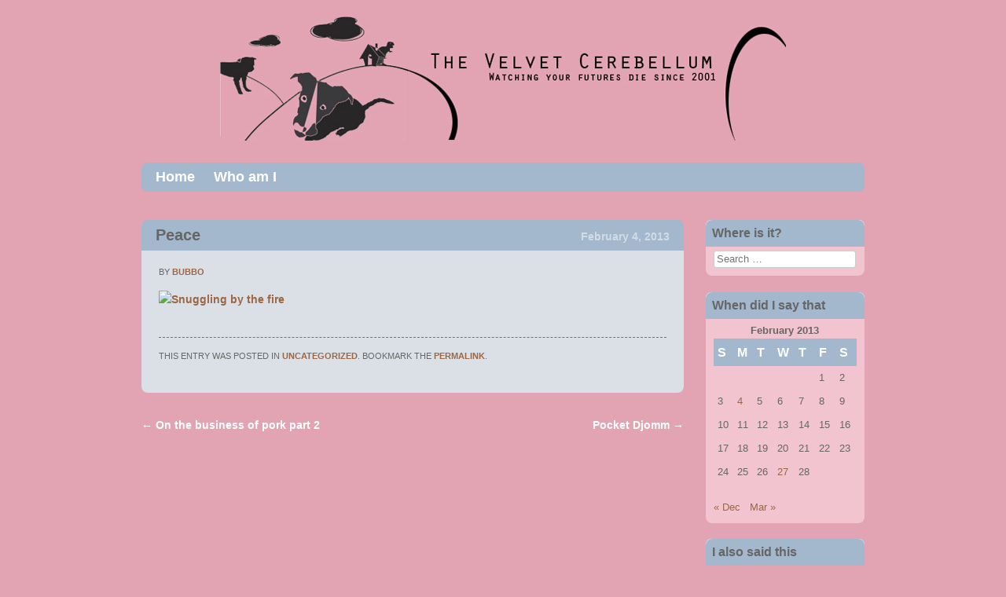

--- FILE ---
content_type: text/html; charset=UTF-8
request_url: https://velvet-c.com/2013/02/04/peace/
body_size: 7316
content:
<!DOCTYPE html>
<html lang="en-US">
<head>
<meta charset="UTF-8" />
<meta name="viewport" content="width=device-width" />
<title>Peace | The Velvet Cerebellum</title>
<link rel="profile" href="http://gmpg.org/xfn/11" />
<link rel="pingback" href="https://velvet-c.com/xmlrpc.php" />
<!--[if lt IE 9]>
<script src="https://velvet-c.com/wp-content/themes/babylog/js/html5.js" type="text/javascript"></script>
<![endif]-->

<meta name='robots' content='max-image-preview:large' />
<link rel='dns-prefetch' href='//fonts.googleapis.com' />
<link rel="alternate" type="application/rss+xml" title="The Velvet Cerebellum &raquo; Feed" href="https://velvet-c.com/feed/" />
<link rel="alternate" type="application/rss+xml" title="The Velvet Cerebellum &raquo; Comments Feed" href="https://velvet-c.com/comments/feed/" />
<script type="text/javascript">
window._wpemojiSettings = {"baseUrl":"https:\/\/s.w.org\/images\/core\/emoji\/14.0.0\/72x72\/","ext":".png","svgUrl":"https:\/\/s.w.org\/images\/core\/emoji\/14.0.0\/svg\/","svgExt":".svg","source":{"concatemoji":"https:\/\/velvet-c.com\/wp-includes\/js\/wp-emoji-release.min.js?ver=6.2.8"}};
/*! This file is auto-generated */
!function(e,a,t){var n,r,o,i=a.createElement("canvas"),p=i.getContext&&i.getContext("2d");function s(e,t){p.clearRect(0,0,i.width,i.height),p.fillText(e,0,0);e=i.toDataURL();return p.clearRect(0,0,i.width,i.height),p.fillText(t,0,0),e===i.toDataURL()}function c(e){var t=a.createElement("script");t.src=e,t.defer=t.type="text/javascript",a.getElementsByTagName("head")[0].appendChild(t)}for(o=Array("flag","emoji"),t.supports={everything:!0,everythingExceptFlag:!0},r=0;r<o.length;r++)t.supports[o[r]]=function(e){if(p&&p.fillText)switch(p.textBaseline="top",p.font="600 32px Arial",e){case"flag":return s("\ud83c\udff3\ufe0f\u200d\u26a7\ufe0f","\ud83c\udff3\ufe0f\u200b\u26a7\ufe0f")?!1:!s("\ud83c\uddfa\ud83c\uddf3","\ud83c\uddfa\u200b\ud83c\uddf3")&&!s("\ud83c\udff4\udb40\udc67\udb40\udc62\udb40\udc65\udb40\udc6e\udb40\udc67\udb40\udc7f","\ud83c\udff4\u200b\udb40\udc67\u200b\udb40\udc62\u200b\udb40\udc65\u200b\udb40\udc6e\u200b\udb40\udc67\u200b\udb40\udc7f");case"emoji":return!s("\ud83e\udef1\ud83c\udffb\u200d\ud83e\udef2\ud83c\udfff","\ud83e\udef1\ud83c\udffb\u200b\ud83e\udef2\ud83c\udfff")}return!1}(o[r]),t.supports.everything=t.supports.everything&&t.supports[o[r]],"flag"!==o[r]&&(t.supports.everythingExceptFlag=t.supports.everythingExceptFlag&&t.supports[o[r]]);t.supports.everythingExceptFlag=t.supports.everythingExceptFlag&&!t.supports.flag,t.DOMReady=!1,t.readyCallback=function(){t.DOMReady=!0},t.supports.everything||(n=function(){t.readyCallback()},a.addEventListener?(a.addEventListener("DOMContentLoaded",n,!1),e.addEventListener("load",n,!1)):(e.attachEvent("onload",n),a.attachEvent("onreadystatechange",function(){"complete"===a.readyState&&t.readyCallback()})),(e=t.source||{}).concatemoji?c(e.concatemoji):e.wpemoji&&e.twemoji&&(c(e.twemoji),c(e.wpemoji)))}(window,document,window._wpemojiSettings);
</script>
<style type="text/css">
img.wp-smiley,
img.emoji {
	display: inline !important;
	border: none !important;
	box-shadow: none !important;
	height: 1em !important;
	width: 1em !important;
	margin: 0 0.07em !important;
	vertical-align: -0.1em !important;
	background: none !important;
	padding: 0 !important;
}
</style>
	<link rel='stylesheet' id='wp-block-library-css' href='https://velvet-c.com/wp-includes/css/dist/block-library/style.min.css?ver=6.2.8' type='text/css' media='all' />
<link rel='stylesheet' id='classic-theme-styles-css' href='https://velvet-c.com/wp-includes/css/classic-themes.min.css?ver=6.2.8' type='text/css' media='all' />
<style id='global-styles-inline-css' type='text/css'>
body{--wp--preset--color--black: #000000;--wp--preset--color--cyan-bluish-gray: #abb8c3;--wp--preset--color--white: #ffffff;--wp--preset--color--pale-pink: #f78da7;--wp--preset--color--vivid-red: #cf2e2e;--wp--preset--color--luminous-vivid-orange: #ff6900;--wp--preset--color--luminous-vivid-amber: #fcb900;--wp--preset--color--light-green-cyan: #7bdcb5;--wp--preset--color--vivid-green-cyan: #00d084;--wp--preset--color--pale-cyan-blue: #8ed1fc;--wp--preset--color--vivid-cyan-blue: #0693e3;--wp--preset--color--vivid-purple: #9b51e0;--wp--preset--gradient--vivid-cyan-blue-to-vivid-purple: linear-gradient(135deg,rgba(6,147,227,1) 0%,rgb(155,81,224) 100%);--wp--preset--gradient--light-green-cyan-to-vivid-green-cyan: linear-gradient(135deg,rgb(122,220,180) 0%,rgb(0,208,130) 100%);--wp--preset--gradient--luminous-vivid-amber-to-luminous-vivid-orange: linear-gradient(135deg,rgba(252,185,0,1) 0%,rgba(255,105,0,1) 100%);--wp--preset--gradient--luminous-vivid-orange-to-vivid-red: linear-gradient(135deg,rgba(255,105,0,1) 0%,rgb(207,46,46) 100%);--wp--preset--gradient--very-light-gray-to-cyan-bluish-gray: linear-gradient(135deg,rgb(238,238,238) 0%,rgb(169,184,195) 100%);--wp--preset--gradient--cool-to-warm-spectrum: linear-gradient(135deg,rgb(74,234,220) 0%,rgb(151,120,209) 20%,rgb(207,42,186) 40%,rgb(238,44,130) 60%,rgb(251,105,98) 80%,rgb(254,248,76) 100%);--wp--preset--gradient--blush-light-purple: linear-gradient(135deg,rgb(255,206,236) 0%,rgb(152,150,240) 100%);--wp--preset--gradient--blush-bordeaux: linear-gradient(135deg,rgb(254,205,165) 0%,rgb(254,45,45) 50%,rgb(107,0,62) 100%);--wp--preset--gradient--luminous-dusk: linear-gradient(135deg,rgb(255,203,112) 0%,rgb(199,81,192) 50%,rgb(65,88,208) 100%);--wp--preset--gradient--pale-ocean: linear-gradient(135deg,rgb(255,245,203) 0%,rgb(182,227,212) 50%,rgb(51,167,181) 100%);--wp--preset--gradient--electric-grass: linear-gradient(135deg,rgb(202,248,128) 0%,rgb(113,206,126) 100%);--wp--preset--gradient--midnight: linear-gradient(135deg,rgb(2,3,129) 0%,rgb(40,116,252) 100%);--wp--preset--duotone--dark-grayscale: url('#wp-duotone-dark-grayscale');--wp--preset--duotone--grayscale: url('#wp-duotone-grayscale');--wp--preset--duotone--purple-yellow: url('#wp-duotone-purple-yellow');--wp--preset--duotone--blue-red: url('#wp-duotone-blue-red');--wp--preset--duotone--midnight: url('#wp-duotone-midnight');--wp--preset--duotone--magenta-yellow: url('#wp-duotone-magenta-yellow');--wp--preset--duotone--purple-green: url('#wp-duotone-purple-green');--wp--preset--duotone--blue-orange: url('#wp-duotone-blue-orange');--wp--preset--font-size--small: 13px;--wp--preset--font-size--medium: 20px;--wp--preset--font-size--large: 36px;--wp--preset--font-size--x-large: 42px;--wp--preset--spacing--20: 0.44rem;--wp--preset--spacing--30: 0.67rem;--wp--preset--spacing--40: 1rem;--wp--preset--spacing--50: 1.5rem;--wp--preset--spacing--60: 2.25rem;--wp--preset--spacing--70: 3.38rem;--wp--preset--spacing--80: 5.06rem;--wp--preset--shadow--natural: 6px 6px 9px rgba(0, 0, 0, 0.2);--wp--preset--shadow--deep: 12px 12px 50px rgba(0, 0, 0, 0.4);--wp--preset--shadow--sharp: 6px 6px 0px rgba(0, 0, 0, 0.2);--wp--preset--shadow--outlined: 6px 6px 0px -3px rgba(255, 255, 255, 1), 6px 6px rgba(0, 0, 0, 1);--wp--preset--shadow--crisp: 6px 6px 0px rgba(0, 0, 0, 1);}:where(.is-layout-flex){gap: 0.5em;}body .is-layout-flow > .alignleft{float: left;margin-inline-start: 0;margin-inline-end: 2em;}body .is-layout-flow > .alignright{float: right;margin-inline-start: 2em;margin-inline-end: 0;}body .is-layout-flow > .aligncenter{margin-left: auto !important;margin-right: auto !important;}body .is-layout-constrained > .alignleft{float: left;margin-inline-start: 0;margin-inline-end: 2em;}body .is-layout-constrained > .alignright{float: right;margin-inline-start: 2em;margin-inline-end: 0;}body .is-layout-constrained > .aligncenter{margin-left: auto !important;margin-right: auto !important;}body .is-layout-constrained > :where(:not(.alignleft):not(.alignright):not(.alignfull)){max-width: var(--wp--style--global--content-size);margin-left: auto !important;margin-right: auto !important;}body .is-layout-constrained > .alignwide{max-width: var(--wp--style--global--wide-size);}body .is-layout-flex{display: flex;}body .is-layout-flex{flex-wrap: wrap;align-items: center;}body .is-layout-flex > *{margin: 0;}:where(.wp-block-columns.is-layout-flex){gap: 2em;}.has-black-color{color: var(--wp--preset--color--black) !important;}.has-cyan-bluish-gray-color{color: var(--wp--preset--color--cyan-bluish-gray) !important;}.has-white-color{color: var(--wp--preset--color--white) !important;}.has-pale-pink-color{color: var(--wp--preset--color--pale-pink) !important;}.has-vivid-red-color{color: var(--wp--preset--color--vivid-red) !important;}.has-luminous-vivid-orange-color{color: var(--wp--preset--color--luminous-vivid-orange) !important;}.has-luminous-vivid-amber-color{color: var(--wp--preset--color--luminous-vivid-amber) !important;}.has-light-green-cyan-color{color: var(--wp--preset--color--light-green-cyan) !important;}.has-vivid-green-cyan-color{color: var(--wp--preset--color--vivid-green-cyan) !important;}.has-pale-cyan-blue-color{color: var(--wp--preset--color--pale-cyan-blue) !important;}.has-vivid-cyan-blue-color{color: var(--wp--preset--color--vivid-cyan-blue) !important;}.has-vivid-purple-color{color: var(--wp--preset--color--vivid-purple) !important;}.has-black-background-color{background-color: var(--wp--preset--color--black) !important;}.has-cyan-bluish-gray-background-color{background-color: var(--wp--preset--color--cyan-bluish-gray) !important;}.has-white-background-color{background-color: var(--wp--preset--color--white) !important;}.has-pale-pink-background-color{background-color: var(--wp--preset--color--pale-pink) !important;}.has-vivid-red-background-color{background-color: var(--wp--preset--color--vivid-red) !important;}.has-luminous-vivid-orange-background-color{background-color: var(--wp--preset--color--luminous-vivid-orange) !important;}.has-luminous-vivid-amber-background-color{background-color: var(--wp--preset--color--luminous-vivid-amber) !important;}.has-light-green-cyan-background-color{background-color: var(--wp--preset--color--light-green-cyan) !important;}.has-vivid-green-cyan-background-color{background-color: var(--wp--preset--color--vivid-green-cyan) !important;}.has-pale-cyan-blue-background-color{background-color: var(--wp--preset--color--pale-cyan-blue) !important;}.has-vivid-cyan-blue-background-color{background-color: var(--wp--preset--color--vivid-cyan-blue) !important;}.has-vivid-purple-background-color{background-color: var(--wp--preset--color--vivid-purple) !important;}.has-black-border-color{border-color: var(--wp--preset--color--black) !important;}.has-cyan-bluish-gray-border-color{border-color: var(--wp--preset--color--cyan-bluish-gray) !important;}.has-white-border-color{border-color: var(--wp--preset--color--white) !important;}.has-pale-pink-border-color{border-color: var(--wp--preset--color--pale-pink) !important;}.has-vivid-red-border-color{border-color: var(--wp--preset--color--vivid-red) !important;}.has-luminous-vivid-orange-border-color{border-color: var(--wp--preset--color--luminous-vivid-orange) !important;}.has-luminous-vivid-amber-border-color{border-color: var(--wp--preset--color--luminous-vivid-amber) !important;}.has-light-green-cyan-border-color{border-color: var(--wp--preset--color--light-green-cyan) !important;}.has-vivid-green-cyan-border-color{border-color: var(--wp--preset--color--vivid-green-cyan) !important;}.has-pale-cyan-blue-border-color{border-color: var(--wp--preset--color--pale-cyan-blue) !important;}.has-vivid-cyan-blue-border-color{border-color: var(--wp--preset--color--vivid-cyan-blue) !important;}.has-vivid-purple-border-color{border-color: var(--wp--preset--color--vivid-purple) !important;}.has-vivid-cyan-blue-to-vivid-purple-gradient-background{background: var(--wp--preset--gradient--vivid-cyan-blue-to-vivid-purple) !important;}.has-light-green-cyan-to-vivid-green-cyan-gradient-background{background: var(--wp--preset--gradient--light-green-cyan-to-vivid-green-cyan) !important;}.has-luminous-vivid-amber-to-luminous-vivid-orange-gradient-background{background: var(--wp--preset--gradient--luminous-vivid-amber-to-luminous-vivid-orange) !important;}.has-luminous-vivid-orange-to-vivid-red-gradient-background{background: var(--wp--preset--gradient--luminous-vivid-orange-to-vivid-red) !important;}.has-very-light-gray-to-cyan-bluish-gray-gradient-background{background: var(--wp--preset--gradient--very-light-gray-to-cyan-bluish-gray) !important;}.has-cool-to-warm-spectrum-gradient-background{background: var(--wp--preset--gradient--cool-to-warm-spectrum) !important;}.has-blush-light-purple-gradient-background{background: var(--wp--preset--gradient--blush-light-purple) !important;}.has-blush-bordeaux-gradient-background{background: var(--wp--preset--gradient--blush-bordeaux) !important;}.has-luminous-dusk-gradient-background{background: var(--wp--preset--gradient--luminous-dusk) !important;}.has-pale-ocean-gradient-background{background: var(--wp--preset--gradient--pale-ocean) !important;}.has-electric-grass-gradient-background{background: var(--wp--preset--gradient--electric-grass) !important;}.has-midnight-gradient-background{background: var(--wp--preset--gradient--midnight) !important;}.has-small-font-size{font-size: var(--wp--preset--font-size--small) !important;}.has-medium-font-size{font-size: var(--wp--preset--font-size--medium) !important;}.has-large-font-size{font-size: var(--wp--preset--font-size--large) !important;}.has-x-large-font-size{font-size: var(--wp--preset--font-size--x-large) !important;}
.wp-block-navigation a:where(:not(.wp-element-button)){color: inherit;}
:where(.wp-block-columns.is-layout-flex){gap: 2em;}
.wp-block-pullquote{font-size: 1.5em;line-height: 1.6;}
</style>
<link rel='stylesheet' id='cptch_stylesheet-css' href='https://velvet-c.com/wp-content/plugins/captcha/css/front_end_style.css?ver=4.4.5' type='text/css' media='all' />
<link rel='stylesheet' id='dashicons-css' href='https://velvet-c.com/wp-includes/css/dashicons.min.css?ver=6.2.8' type='text/css' media='all' />
<link rel='stylesheet' id='cptch_desktop_style-css' href='https://velvet-c.com/wp-content/plugins/captcha/css/desktop_style.css?ver=4.4.5' type='text/css' media='all' />
<link rel='stylesheet' id='style-css' href='https://velvet-c.com/wp-content/themes/babylog/style.css?ver=6.2.8' type='text/css' media='all' />
<link rel='stylesheet' id='babylog-vidaloka-css' href='https://fonts.googleapis.com/css?family=Vidaloka&#038;ver=6.2.8' type='text/css' media='all' />
<script type='text/javascript' src='https://velvet-c.com/wp-includes/js/jquery/jquery.min.js?ver=3.6.4' id='jquery-core-js'></script>
<script type='text/javascript' src='https://velvet-c.com/wp-includes/js/jquery/jquery-migrate.min.js?ver=3.4.0' id='jquery-migrate-js'></script>
<link rel="https://api.w.org/" href="https://velvet-c.com/wp-json/" /><link rel="alternate" type="application/json" href="https://velvet-c.com/wp-json/wp/v2/posts/1465" /><link rel="EditURI" type="application/rsd+xml" title="RSD" href="https://velvet-c.com/xmlrpc.php?rsd" />
<link rel="wlwmanifest" type="application/wlwmanifest+xml" href="https://velvet-c.com/wp-includes/wlwmanifest.xml" />
<meta name="generator" content="WordPress 6.2.8" />
<link rel="canonical" href="https://velvet-c.com/2013/02/04/peace/" />
<link rel='shortlink' href='https://velvet-c.com/?p=1465' />
<link rel="alternate" type="application/json+oembed" href="https://velvet-c.com/wp-json/oembed/1.0/embed?url=https%3A%2F%2Fvelvet-c.com%2F2013%2F02%2F04%2Fpeace%2F" />
<link rel="alternate" type="text/xml+oembed" href="https://velvet-c.com/wp-json/oembed/1.0/embed?url=https%3A%2F%2Fvelvet-c.com%2F2013%2F02%2F04%2Fpeace%2F&#038;format=xml" />
	<style type="text/css">
			.site-title,
		.site-description {
			position: absolute !important;
			clip: rect(1px 1px 1px 1px); /* IE6, IE7 */
			clip: rect(1px, 1px, 1px, 1px);
		}
		</style>
	<style type="text/css" id="custom-background-css">
body.custom-background { background-color: #e2a4b3; }
</style>
	</head>

<body class="post-template-default single single-post postid-1465 single-format-standard custom-background theme-color-pink">
<div id="page" class="hfeed site">
			<div class="header-image">
		<a href="https://velvet-c.com/" title="The Velvet Cerebellum" rel="home">
			<img src="https://velvet-c.com/wp-content/uploads/2017/02/velvbanner3.jpg" width="720" height="159" alt="" />
		</a>
	</div>
		<header id="masthead" class="site-header" role="banner">
		<hgroup>
			<h1 class="site-title"><a href="https://velvet-c.com/" title="The Velvet Cerebellum" rel="home">The Velvet Cerebellum</a></h1>

			
			<h2 class="site-description">Watching your futures die since 2001</h2>
		</hgroup>

		<nav role="navigation" class="site-navigation main-navigation">
			<h1 class="assistive-text">Menu</h1>
			<div class="assistive-text skip-link"><a href="#content" title="Skip to content">Skip to content</a></div>

			<div class="menu"><ul>
<li ><a href="https://velvet-c.com/">Home</a></li><li class="page_item page-item-2"><a href="https://velvet-c.com/who/">Who am I</a></li>
</ul></div>
		</nav><!-- .site-navigation .main-navigation -->
	</header><!-- #masthead .site-header -->

	<div id="main" class="site-main">
		<div id="primary" class="content-area">
			<div id="content" class="site-content" role="main">

			
				
<article id="post-1465" class="post-1465 post type-post status-publish format-standard hentry category-uncategorized">
	<header class="entry-header">
		<h1 class="entry-title"><a href="https://velvet-c.com/2013/02/04/peace/" title="Permalink to Peace" rel="bookmark">Peace</a></h1>
		<a href="https://velvet-c.com/2013/02/04/peace/" title="7:33 pm" rel="bookmark"><time class="entry-date" datetime="2013-02-04T19:33:33-04:00" pubdate>February 4, 2013</time></a>	</header><!-- .entry-header -->
	<div class="content-wrapper">
		<div class="entry-meta">
			<span class="byline">By <span class="author vcard"><a class="url fn n" href="https://velvet-c.com/author/bubbo/" title="View all posts by bubbo" rel="author">bubbo</a></span></span></span>		</div>
		<div class="entry-content">
			<p><a href="http://www.flickr.com/photos/velvet-c/8445508271/" title="Snuggling by the fire by The Bubbo, on Flickr"><img decoding="async" src="http://farm9.staticflickr.com/8469/8445508271_1a80f424c3.jpg" width="400" alt="Snuggling by the fire"></a></p>
					</div><!-- .entry-content -->

		<footer class="entry-meta">
			This entry was posted in <a href="https://velvet-c.com/category/uncategorized/" rel="category tag">Uncategorized</a>. Bookmark the <a href="https://velvet-c.com/2013/02/04/peace/" title="Permalink to Peace" rel="bookmark">permalink</a>.
					</footer><!-- .entry-meta -->
	</div>
</article><!-- #post-1465 -->

					<nav role="navigation" id="nav-below" class="site-navigation post-navigation">
		<h1 class="assistive-text">Post navigation</h1>

	
		<div class="nav-previous"><a href="https://velvet-c.com/2012/12/29/on_the_business_of_pork_part_2/" rel="prev"><span class="meta-nav">&larr;</span> On the business of pork part 2</a></div>		<div class="nav-next"><a href="https://velvet-c.com/2013/02/27/pocket_djomm/" rel="next">Pocket Djomm <span class="meta-nav">&rarr;</span></a></div>
	
	</nav><!-- #nav-below -->
	
				
			
			</div><!-- #content .site-content -->
		</div><!-- #primary .content-area -->

		<div id="secondary" class="widget-area" role="complementary">
						<aside id="search-4" class="widget widget_search"><div class="widget-notitle-content-container"></div><h1 class="widget-title">Where is it?</h1><div class="widget-contents">	<form method="get" id="searchform" action="https://velvet-c.com/" role="search">
		<label for="s" class="assistive-text">Search</label>
		<input type="text" class="field" name="s" value="" id="s" placeholder="Search &hellip;" />
		<input type="submit" class="submit" name="submit" id="searchsubmit" value="Search" />
	</form>
</div></aside><aside id="calendar-4" class="widget widget_calendar"><div class="widget-notitle-content-container"></div><h1 class="widget-title">When did I say that</h1><div class="widget-contents"><div id="calendar_wrap" class="calendar_wrap"><table id="wp-calendar" class="wp-calendar-table">
	<caption>February 2013</caption>
	<thead>
	<tr>
		<th scope="col" title="Sunday">S</th>
		<th scope="col" title="Monday">M</th>
		<th scope="col" title="Tuesday">T</th>
		<th scope="col" title="Wednesday">W</th>
		<th scope="col" title="Thursday">T</th>
		<th scope="col" title="Friday">F</th>
		<th scope="col" title="Saturday">S</th>
	</tr>
	</thead>
	<tbody>
	<tr>
		<td colspan="5" class="pad">&nbsp;</td><td>1</td><td>2</td>
	</tr>
	<tr>
		<td>3</td><td><a href="https://velvet-c.com/2013/02/04/" aria-label="Posts published on February 4, 2013">4</a></td><td>5</td><td>6</td><td>7</td><td>8</td><td>9</td>
	</tr>
	<tr>
		<td>10</td><td>11</td><td>12</td><td>13</td><td>14</td><td>15</td><td>16</td>
	</tr>
	<tr>
		<td>17</td><td>18</td><td>19</td><td>20</td><td>21</td><td>22</td><td>23</td>
	</tr>
	<tr>
		<td>24</td><td>25</td><td>26</td><td><a href="https://velvet-c.com/2013/02/27/" aria-label="Posts published on February 27, 2013">27</a></td><td>28</td>
		<td class="pad" colspan="2">&nbsp;</td>
	</tr>
	</tbody>
	</table><nav aria-label="Previous and next months" class="wp-calendar-nav">
		<span class="wp-calendar-nav-prev"><a href="https://velvet-c.com/2012/12/">&laquo; Dec</a></span>
		<span class="pad">&nbsp;</span>
		<span class="wp-calendar-nav-next"><a href="https://velvet-c.com/2013/03/">Mar &raquo;</a></span>
	</nav></div></div></aside><aside id="archives-4" class="widget widget_archive"><div class="widget-notitle-content-container"></div><h1 class="widget-title">I also said this</h1><div class="widget-contents">		<label class="screen-reader-text" for="archives-dropdown-4">I also said this</label>
		<select id="archives-dropdown-4" name="archive-dropdown">
			
			<option value="">Select Month</option>
				<option value='https://velvet-c.com/2022/01/'> January 2022 </option>
	<option value='https://velvet-c.com/2021/01/'> January 2021 </option>
	<option value='https://velvet-c.com/2018/11/'> November 2018 </option>
	<option value='https://velvet-c.com/2018/08/'> August 2018 </option>
	<option value='https://velvet-c.com/2018/06/'> June 2018 </option>
	<option value='https://velvet-c.com/2018/05/'> May 2018 </option>
	<option value='https://velvet-c.com/2018/04/'> April 2018 </option>
	<option value='https://velvet-c.com/2018/03/'> March 2018 </option>
	<option value='https://velvet-c.com/2017/06/'> June 2017 </option>
	<option value='https://velvet-c.com/2017/05/'> May 2017 </option>
	<option value='https://velvet-c.com/2017/02/'> February 2017 </option>
	<option value='https://velvet-c.com/2016/11/'> November 2016 </option>
	<option value='https://velvet-c.com/2016/05/'> May 2016 </option>
	<option value='https://velvet-c.com/2016/02/'> February 2016 </option>
	<option value='https://velvet-c.com/2015/10/'> October 2015 </option>
	<option value='https://velvet-c.com/2015/05/'> May 2015 </option>
	<option value='https://velvet-c.com/2015/04/'> April 2015 </option>
	<option value='https://velvet-c.com/2015/03/'> March 2015 </option>
	<option value='https://velvet-c.com/2014/11/'> November 2014 </option>
	<option value='https://velvet-c.com/2014/05/'> May 2014 </option>
	<option value='https://velvet-c.com/2013/11/'> November 2013 </option>
	<option value='https://velvet-c.com/2013/09/'> September 2013 </option>
	<option value='https://velvet-c.com/2013/07/'> July 2013 </option>
	<option value='https://velvet-c.com/2013/06/'> June 2013 </option>
	<option value='https://velvet-c.com/2013/05/'> May 2013 </option>
	<option value='https://velvet-c.com/2013/04/'> April 2013 </option>
	<option value='https://velvet-c.com/2013/03/'> March 2013 </option>
	<option value='https://velvet-c.com/2013/02/'> February 2013 </option>
	<option value='https://velvet-c.com/2012/12/'> December 2012 </option>
	<option value='https://velvet-c.com/2012/11/'> November 2012 </option>
	<option value='https://velvet-c.com/2012/10/'> October 2012 </option>
	<option value='https://velvet-c.com/2012/09/'> September 2012 </option>
	<option value='https://velvet-c.com/2012/08/'> August 2012 </option>
	<option value='https://velvet-c.com/2012/07/'> July 2012 </option>
	<option value='https://velvet-c.com/2012/06/'> June 2012 </option>
	<option value='https://velvet-c.com/2012/05/'> May 2012 </option>
	<option value='https://velvet-c.com/2012/04/'> April 2012 </option>
	<option value='https://velvet-c.com/2012/03/'> March 2012 </option>
	<option value='https://velvet-c.com/2012/01/'> January 2012 </option>
	<option value='https://velvet-c.com/2011/11/'> November 2011 </option>
	<option value='https://velvet-c.com/2011/10/'> October 2011 </option>
	<option value='https://velvet-c.com/2011/09/'> September 2011 </option>
	<option value='https://velvet-c.com/2011/08/'> August 2011 </option>
	<option value='https://velvet-c.com/2011/07/'> July 2011 </option>
	<option value='https://velvet-c.com/2011/06/'> June 2011 </option>
	<option value='https://velvet-c.com/2011/03/'> March 2011 </option>
	<option value='https://velvet-c.com/2011/02/'> February 2011 </option>
	<option value='https://velvet-c.com/2011/01/'> January 2011 </option>
	<option value='https://velvet-c.com/2010/12/'> December 2010 </option>
	<option value='https://velvet-c.com/2010/09/'> September 2010 </option>
	<option value='https://velvet-c.com/2010/08/'> August 2010 </option>
	<option value='https://velvet-c.com/2010/07/'> July 2010 </option>
	<option value='https://velvet-c.com/2010/06/'> June 2010 </option>
	<option value='https://velvet-c.com/2010/05/'> May 2010 </option>
	<option value='https://velvet-c.com/2010/04/'> April 2010 </option>
	<option value='https://velvet-c.com/2010/03/'> March 2010 </option>
	<option value='https://velvet-c.com/2010/02/'> February 2010 </option>
	<option value='https://velvet-c.com/2010/01/'> January 2010 </option>
	<option value='https://velvet-c.com/2009/12/'> December 2009 </option>
	<option value='https://velvet-c.com/2009/11/'> November 2009 </option>
	<option value='https://velvet-c.com/2009/10/'> October 2009 </option>
	<option value='https://velvet-c.com/2009/09/'> September 2009 </option>
	<option value='https://velvet-c.com/2009/08/'> August 2009 </option>
	<option value='https://velvet-c.com/2009/07/'> July 2009 </option>
	<option value='https://velvet-c.com/2009/06/'> June 2009 </option>
	<option value='https://velvet-c.com/2009/05/'> May 2009 </option>
	<option value='https://velvet-c.com/2009/04/'> April 2009 </option>
	<option value='https://velvet-c.com/2009/03/'> March 2009 </option>
	<option value='https://velvet-c.com/2009/02/'> February 2009 </option>
	<option value='https://velvet-c.com/2009/01/'> January 2009 </option>
	<option value='https://velvet-c.com/2008/12/'> December 2008 </option>
	<option value='https://velvet-c.com/2008/11/'> November 2008 </option>
	<option value='https://velvet-c.com/2008/10/'> October 2008 </option>
	<option value='https://velvet-c.com/2008/09/'> September 2008 </option>
	<option value='https://velvet-c.com/2008/08/'> August 2008 </option>
	<option value='https://velvet-c.com/2008/07/'> July 2008 </option>
	<option value='https://velvet-c.com/2008/06/'> June 2008 </option>
	<option value='https://velvet-c.com/2008/05/'> May 2008 </option>
	<option value='https://velvet-c.com/2008/04/'> April 2008 </option>
	<option value='https://velvet-c.com/2008/03/'> March 2008 </option>
	<option value='https://velvet-c.com/2008/02/'> February 2008 </option>
	<option value='https://velvet-c.com/2008/01/'> January 2008 </option>
	<option value='https://velvet-c.com/2007/12/'> December 2007 </option>
	<option value='https://velvet-c.com/2007/11/'> November 2007 </option>
	<option value='https://velvet-c.com/2007/10/'> October 2007 </option>
	<option value='https://velvet-c.com/2007/09/'> September 2007 </option>
	<option value='https://velvet-c.com/2007/08/'> August 2007 </option>
	<option value='https://velvet-c.com/2007/07/'> July 2007 </option>
	<option value='https://velvet-c.com/2007/06/'> June 2007 </option>
	<option value='https://velvet-c.com/2007/05/'> May 2007 </option>
	<option value='https://velvet-c.com/2007/04/'> April 2007 </option>
	<option value='https://velvet-c.com/2007/03/'> March 2007 </option>
	<option value='https://velvet-c.com/2007/02/'> February 2007 </option>
	<option value='https://velvet-c.com/2007/01/'> January 2007 </option>
	<option value='https://velvet-c.com/2006/12/'> December 2006 </option>
	<option value='https://velvet-c.com/2006/11/'> November 2006 </option>
	<option value='https://velvet-c.com/2006/10/'> October 2006 </option>
	<option value='https://velvet-c.com/2006/09/'> September 2006 </option>
	<option value='https://velvet-c.com/2006/08/'> August 2006 </option>
	<option value='https://velvet-c.com/2006/07/'> July 2006 </option>
	<option value='https://velvet-c.com/2006/06/'> June 2006 </option>
	<option value='https://velvet-c.com/2006/05/'> May 2006 </option>
	<option value='https://velvet-c.com/2006/04/'> April 2006 </option>
	<option value='https://velvet-c.com/2006/03/'> March 2006 </option>
	<option value='https://velvet-c.com/2006/02/'> February 2006 </option>
	<option value='https://velvet-c.com/2006/01/'> January 2006 </option>
	<option value='https://velvet-c.com/2005/12/'> December 2005 </option>
	<option value='https://velvet-c.com/2005/11/'> November 2005 </option>
	<option value='https://velvet-c.com/2005/10/'> October 2005 </option>
	<option value='https://velvet-c.com/2005/09/'> September 2005 </option>
	<option value='https://velvet-c.com/2005/08/'> August 2005 </option>
	<option value='https://velvet-c.com/2005/07/'> July 2005 </option>
	<option value='https://velvet-c.com/2005/06/'> June 2005 </option>
	<option value='https://velvet-c.com/2005/05/'> May 2005 </option>
	<option value='https://velvet-c.com/2005/04/'> April 2005 </option>
	<option value='https://velvet-c.com/2005/03/'> March 2005 </option>
	<option value='https://velvet-c.com/2005/02/'> February 2005 </option>
	<option value='https://velvet-c.com/2005/01/'> January 2005 </option>
	<option value='https://velvet-c.com/2004/12/'> December 2004 </option>
	<option value='https://velvet-c.com/2004/11/'> November 2004 </option>
	<option value='https://velvet-c.com/2004/10/'> October 2004 </option>
	<option value='https://velvet-c.com/2004/09/'> September 2004 </option>
	<option value='https://velvet-c.com/2004/08/'> August 2004 </option>
	<option value='https://velvet-c.com/2004/07/'> July 2004 </option>
	<option value='https://velvet-c.com/2004/06/'> June 2004 </option>
	<option value='https://velvet-c.com/2004/05/'> May 2004 </option>
	<option value='https://velvet-c.com/2004/04/'> April 2004 </option>
	<option value='https://velvet-c.com/2004/03/'> March 2004 </option>
	<option value='https://velvet-c.com/2004/02/'> February 2004 </option>
	<option value='https://velvet-c.com/2004/01/'> January 2004 </option>
	<option value='https://velvet-c.com/2003/12/'> December 2003 </option>
	<option value='https://velvet-c.com/2003/11/'> November 2003 </option>
	<option value='https://velvet-c.com/2003/10/'> October 2003 </option>
	<option value='https://velvet-c.com/2003/09/'> September 2003 </option>
	<option value='https://velvet-c.com/2003/08/'> August 2003 </option>
	<option value='https://velvet-c.com/2003/07/'> July 2003 </option>
	<option value='https://velvet-c.com/2003/06/'> June 2003 </option>
	<option value='https://velvet-c.com/2003/05/'> May 2003 </option>
	<option value='https://velvet-c.com/2003/04/'> April 2003 </option>
	<option value='https://velvet-c.com/2003/03/'> March 2003 </option>
	<option value='https://velvet-c.com/2003/02/'> February 2003 </option>
	<option value='https://velvet-c.com/2003/01/'> January 2003 </option>
	<option value='https://velvet-c.com/2002/12/'> December 2002 </option>
	<option value='https://velvet-c.com/2002/11/'> November 2002 </option>
	<option value='https://velvet-c.com/2002/10/'> October 2002 </option>
	<option value='https://velvet-c.com/2002/09/'> September 2002 </option>
	<option value='https://velvet-c.com/2002/08/'> August 2002 </option>
	<option value='https://velvet-c.com/2002/07/'> July 2002 </option>
	<option value='https://velvet-c.com/2002/06/'> June 2002 </option>
	<option value='https://velvet-c.com/2002/05/'> May 2002 </option>
	<option value='https://velvet-c.com/2002/04/'> April 2002 </option>
	<option value='https://velvet-c.com/2002/03/'> March 2002 </option>
	<option value='https://velvet-c.com/2002/02/'> February 2002 </option>
	<option value='https://velvet-c.com/2002/01/'> January 2002 </option>
	<option value='https://velvet-c.com/2001/12/'> December 2001 </option>
	<option value='https://velvet-c.com/2001/11/'> November 2001 </option>
	<option value='https://velvet-c.com/2001/10/'> October 2001 </option>
	<option value='https://velvet-c.com/2001/09/'> September 2001 </option>
	<option value='https://velvet-c.com/2001/08/'> August 2001 </option>
	<option value='https://velvet-c.com/2001/06/'> June 2001 </option>
	<option value='https://velvet-c.com/2001/05/'> May 2001 </option>
	<option value='https://velvet-c.com/2001/04/'> April 2001 </option>
	<option value='https://velvet-c.com/2001/03/'> March 2001 </option>
	<option value='https://velvet-c.com/2001/02/'> February 2001 </option>

		</select>

<script type="text/javascript">
/* <![CDATA[ */
(function() {
	var dropdown = document.getElementById( "archives-dropdown-4" );
	function onSelectChange() {
		if ( dropdown.options[ dropdown.selectedIndex ].value !== '' ) {
			document.location.href = this.options[ this.selectedIndex ].value;
		}
	}
	dropdown.onchange = onSelectChange;
})();
/* ]]> */
</script>
			</div></aside><aside id="categories-4" class="widget widget_categories"><div class="widget-notitle-content-container"></div><h1 class="widget-title">I said it like this</h1><div class="widget-contents">
			<ul>
					<li class="cat-item cat-item-2"><a href="https://velvet-c.com/category/blab/">Blab</a>
</li>
	<li class="cat-item cat-item-17"><a href="https://velvet-c.com/category/charcuterie/">Charcuterie</a>
</li>
	<li class="cat-item cat-item-10"><a href="https://velvet-c.com/category/craftin/">Craftin</a>
</li>
	<li class="cat-item cat-item-4"><a href="https://velvet-c.com/category/delicious/">Delicious</a>
</li>
	<li class="cat-item cat-item-8"><a href="https://velvet-c.com/category/doogles/">Doogles</a>
</li>
	<li class="cat-item cat-item-5"><a href="https://velvet-c.com/category/farmer-ant/">Farmer Ant</a>
</li>
	<li class="cat-item cat-item-3"><a href="https://velvet-c.com/category/license/">License</a>
</li>
	<li class="cat-item cat-item-11"><a href="https://velvet-c.com/category/lizarus/">Lizarus</a>
</li>
	<li class="cat-item cat-item-16"><a href="https://velvet-c.com/category/mitt-brod-eventyr/">Mitt Brød Eventyr</a>
</li>
	<li class="cat-item cat-item-6"><a href="https://velvet-c.com/category/not-here/">Not here</a>
</li>
	<li class="cat-item cat-item-14"><a href="https://velvet-c.com/category/opinion/">Opinion</a>
</li>
	<li class="cat-item cat-item-9"><a href="https://velvet-c.com/category/quotables/">Quotables</a>
</li>
	<li class="cat-item cat-item-1"><a href="https://velvet-c.com/category/uncategorized/">Uncategorized</a>
</li>
	<li class="cat-item cat-item-7"><a href="https://velvet-c.com/category/very-special/">Very Special</a>
</li>
			</ul>

			</div></aside><aside id="meta-4" class="widget widget_meta"><div class="widget-notitle-content-container"></div><h1 class="widget-title">We love the cachet of self deprecation</h1><div class="widget-contents">
		<ul>
						<li><a href="https://velvet-c.com/wp-login.php">Log in</a></li>
			<li><a href="https://velvet-c.com/feed/">Entries feed</a></li>
			<li><a href="https://velvet-c.com/comments/feed/">Comments feed</a></li>

			<li><a href="https://wordpress.org/">WordPress.org</a></li>
		</ul>

		</div></aside>		</div><!-- #secondary .widget-area -->

	</div><!-- #main .site-main -->

	<footer id="colophon" class="site-footer" role="contentinfo">
		<div class="site-info">
						<a href="http://wordpress.org/" title="A Semantic Personal Publishing Platform" rel="generator">Proudly powered by WordPress</a>
			<span class="sep"> | </span>
			Theme: Babylog by <a href="http://carolinemoore.net/" rel="designer">Caroline Moore</a>.		</div><!-- .site-info -->
	</footer><!-- #colophon .site-footer -->
</div><!-- #page .hfeed .site -->

<script type='text/javascript' src='https://velvet-c.com/wp-content/themes/babylog/js/small-menu.js?ver=20120206' id='small-menu-js'></script>

</body>
</html>

--- FILE ---
content_type: text/css
request_url: https://velvet-c.com/wp-content/themes/babylog/style.css?ver=6.2.8
body_size: 7296
content:
/*
Theme Name: Babylog
Theme URI: http://carolinethemes.com/2011/11/27/wordpress-theme-babylog/
Author: Caroline Moore
Author URI: http://carolinemoore.net/
Description: PLEASE NOTE: 2.0 is a major update. Please check the included readme for details before upgrading. Babylog is a sweet, illustrated theme for baby blogs featuring four color palettes and a customizable baby header graphic.
Version: 2.1
License: GNU General Public License
License URI: license.txt
Tags: light, blue, pink, green, purple, brown, two-columns, right-sidebar, fixed-width, custom-background, custom-header, custom-menu, rtl-language-support, theme-options, translation-ready

This theme, like WordPress, is licensed under the GPL.
Use it to make something cool, have fun, and share what you've learned with others.

Resetting and rebuilding styles have been helped along thanks to the fine work of
Eric Meyer http://meyerweb.com/eric/tools/css/reset/index.html
along with Nicolas Gallagher and Jonathan Neal http://necolas.github.com/normalize.css/
and Blueprint http://www.blueprintcss.org/
*/


/* =Reset
-------------------------------------------------------------- */

html, body, div, span, applet, object, iframe,
h1, h2, h3, h4, h5, h6, p, blockquote, pre,
a, abbr, acronym, address, big, cite, code,
del, dfn, em, font, ins, kbd, q, s, samp,
small, strike, strong, sub, sup, tt, var,
dl, dt, dd, ol, ul, li,
fieldset, form, label, legend,
table, caption, tbody, tfoot, thead, tr, th, td {
	border: 0;
	font-family: inherit;
	font-size: 100%;
	font-style: inherit;
	font-weight: inherit;
	margin: 0;
	outline: 0;
	padding: 0;
	vertical-align: baseline;
}
html {
	font-size: 62.5%; /* Corrects text resizing oddly in IE6/7 when body font-size is set using em units http://clagnut.com/blog/348/#c790 */
	overflow-y: scroll; /* Keeps page centred in all browsers regardless of content height */
	-webkit-text-size-adjust: 100%; /* Prevents iOS text size adjust after orientation change, without disabling user zoom */
	-ms-text-size-adjust: 100%; /* www.456bereastreet.com/archive/201012/controlling_text_size_in_safari_for_ios_without_disabling_user_zoom/ */
}
body {
	background: #fff;
}
article,
aside,
details,
figcaption,
figure,
footer,
header,
hgroup,
nav,
section {
	display: block;
}
ol, ul {
	list-style: none;
}
table { /* tables still need 'cellspacing="0"' in the markup */
	border-collapse: separate;
	border-spacing: 0;
}
caption, th, td {
	font-weight: normal;
	text-align: left;
}
blockquote:before, blockquote:after,
q:before, q:after {
	content: "";
}
blockquote, q {
	quotes: "" "";
}
a:focus {
	outline: thin dotted;
}
a:hover,
a:active { /* Improves readability when focused and also mouse hovered in all browsers people.opera.com/patrickl/experiments/keyboard/test */
	outline: 0;
}
a img {
	border: 0;
}


/* =Global
----------------------------------------------- */

body,
button,
input,
select,
textarea {
	color: #666;
	font-family: sans-serif;
	font-size: 14px;
	font-size: 1.4rem;
	line-height: 1.6;
}

/* Headings */
h1,h2,h3,h4,h5,h6 {
	clear: both;
	color: #666666;
	font-family: "trebuchet ms",verdana,helvetica,arial,sans-serif;
	font-weight: normal;
	margin: .5em 0;
}
h1 {
	font-size: 200%;
}
h2 {
	font-size: 180%;
}
h3 {
	font-size: 160%;
}
h4 {
	font-size: 140%;
}
h5 {
	font-size: 120%;
}
h6 {
	font-size: 100%;
}
hr {
	background-color: #ccc;
	border: 0;
	height: 1px;
	margin-bottom: 1.6em;
}

/* Text elements */
p {
	margin-bottom: 1.6em;
}
ul, ol {
	margin: 0 0 1.6em 2em;
}
ul {
	list-style: disc;
}
ol {
	list-style: decimal;
}
ul ul, ol ol, ul ol, ol ul {
	margin-bottom: 0;
	margin-left: 1.6em;
}
dt {
	font-weight: bold;
}
dd {
	margin: 0 1.6em 1.6em;
}
b, strong {
	font-weight: bold;
}
dfn, cite, em, i {
	font-style: italic;
}
blockquote {
	font-style: italic;
	margin: 0 1.6em;
}
address {
	margin: 0 0 1.6em;
}
pre {
	background: #eee;
	font-family: "Courier 10 Pitch", Courier, monospace;
	font-size: 15px;
	font-size: 1.5rem;
	line-height: 1.6;
	margin-bottom: 1.6em;
	padding: 1.6em;
	overflow: auto;
	max-width: 100%;
}
code, kbd, tt, var {
	font: 15px Monaco, Consolas, "Andale Mono", "DejaVu Sans Mono", monospace;
}
abbr, acronym {
	border-bottom: 1px dotted #666;
	cursor: help;
}
mark, ins {
	background: #fff9c0;
	text-decoration: none;
}
sup,
sub {
	font-size: 75%;
	height: 0;
	line-height: 0;
	position: relative;
	vertical-align: baseline;
}
sup {
	bottom: 1ex;
}
sub {
	top: .5ex;
}
small {
	font-size: 75%;
}
big {
	font-size: 125%;
}
figure {
	margin: 0;
}
table {
	margin: 0 0 1.6em;
	width: 100%;
}
td {
	padding: 5px;
}
tr.alternate {
	background: rgba(0,0,0,.03);
}
th {
	color: #fff;
	font-family: "trebuchet ms",verdana,helvetica,arial,sans-serif;
	font-size: 16px;
	font-weight: bold;
	padding: 5px;
}
button,
input,
select,
textarea {
	font-size: 100%; /* Corrects font size not being inherited in all browsers */
	margin: 0; /* Addresses margins set differently in IE6/7, F3/4, S5, Chrome */
	vertical-align: baseline; /* Improves appearance and consistency in all browsers */
	*vertical-align: middle; /* Improves appearance and consistency in all browsers */
}
button,
input {
	line-height: normal; /* Addresses FF3/4 setting line-height using !important in the UA stylesheet */
	*overflow: visible;  /* Corrects inner spacing displayed oddly in IE6/7 */
}
button,
html input[type="button"],
input[type="reset"],
input[type="submit"] {
	border: 1px solid #ccc;
	border-color: #ccc #ccc #bbb #ccc;
	border-radius: 15px;
	background: #fafafa; /* Old browsers */
	background: -moz-linear-gradient(top,  #fafafa 60%, #e6e6e6 100%); /* FF3.6+ */
	background: -webkit-gradient(linear, left top, left bottom, color-stop(60%,#fafafa), color-stop(100%,#e6e6e6)); /* Chrome,Safari4+ */
	background: -webkit-linear-gradient(top,  #fafafa 60%,#e6e6e6 100%); /* Chrome10+,Safari5.1+ */
	background: -o-linear-gradient(top,  #fafafa 60%,#e6e6e6 100%); /* Opera 11.10+ */
	background: -ms-linear-gradient(top,  #fafafa 60%,#e6e6e6 100%); /* IE10+ */
	background: linear-gradient(top,  #fafafa 60%,#e6e6e6 100%); /* W3C */
	filter: progid:DXImageTransform.Microsoft.gradient( startColorstr='#fafafa', endColorstr='#e6e6e6',GradientType=0 ); /* IE6-9 */
	box-shadow: inset 0 2px 1px #fff;
	color: rgba(0,0,0,.8);
	cursor: pointer; /* Improves usability and consistency of cursor style between image-type 'input' and others */
	-webkit-appearance: button; /* Corrects inability to style clickable 'input' types in iOS */
	font-size: 12px;
	font-size: 1.4rem;
	padding: .5em 1.6em;
	text-shadow: 0 1px 0 rgba(255,255,255,.5);
}
button:hover,
html input[type="button"]:hover,
input[type="reset"]:hover,
input[type="submit"]:hover {
	background: #f5f5f5; /* Old browsers */
	background: -moz-linear-gradient(top,  #f5f5f5 60%, #dcdcdc 100%); /* FF3.6+ */
	background: -webkit-gradient(linear, left top, left bottom, color-stop(60%,#f5f5f5), color-stop(100%,#dcdcdc)); /* Chrome,Safari4+ */
	background: -webkit-linear-gradient(top,  #f5f5f5 60%,#dcdcdc 100%); /* Chrome10+,Safari5.1+ */
	background: -o-linear-gradient(top,  #f5f5f5 60%,#dcdcdc 100%); /* Opera 11.10+ */
	background: -ms-linear-gradient(top,  #f5f5f5 60%,#dcdcdc 100%); /* IE10+ */
	background: linear-gradient(top,  #f5f5f5 60%,#dcdcdc 100%); /* W3C */
	filter: progid:DXImageTransform.Microsoft.gradient( startColorstr='#f5f5f5', endColorstr='#dcdcdc',GradientType=0 ); /* IE6-9 */
	border-color: #bbb #bbb #aaa #bbb;
}
button:focus,
html input[type="button"]:focus,
input[type="reset"]:focus,
input[type="submit"]:focus,
button:active,
html input[type="button"]:active,
input[type="reset"]:active,
input[type="submit"]:active {
	border-color: #aaa #bbb #bbb #bbb;
	box-shadow: inset 0 2px 3px rgba(0,0,0,.15);
	box-shadow: inset 0 2px 2px rgba(0,0,0,.15);
}
input[type="checkbox"],
input[type="radio"] {
	box-sizing: border-box; /* Addresses box sizing set to content-box in IE8/9 */
	padding: 0; /* Addresses excess padding in IE8/9 */
}
input[type="search"] {
	-webkit-appearance: textfield; /* Addresses appearance set to searchfield in S5, Chrome */
	-moz-box-sizing: content-box;
	-webkit-box-sizing: content-box; /* Addresses box sizing set to border-box in S5, Chrome (include -moz to future-proof) */
	box-sizing: content-box;
}
input[type="search"]::-webkit-search-decoration { /* Corrects inner padding displayed oddly in S5, Chrome on OSX */
	-webkit-appearance: none;
}
button::-moz-focus-inner,
input::-moz-focus-inner { /* Corrects inner padding and border displayed oddly in FF3/4 www.sitepen.com/blog/2008/05/14/the-devils-in-the-details-fixing-dojos-toolbar-buttons/ */
	border: 0;
	padding: 0;
}
input[type=text],
input[type=email],
textarea {
	color: #666;
	border: 1px solid #ccc;
	border-radius: 3px;
}
input[type=text]:focus,
input[type=email]:focus,
textarea:focus {
	color: #111;
}
input[type=text],
input[type=email] {
	padding: 3px;
}
textarea {
	overflow: auto; /* Removes default vertical scrollbar in IE6/7/8/9 */
	padding-left: 3px;
	vertical-align: top; /* Improves readability and alignment in all browsers */
	width: 98%;
}

/* Links */
a {
	text-decoration: none;
	font-weight: bold;
	color: #9b6745;
}
a:visited {
	color: #9b6745;
}
a:hover,
a:focus,
a:active {
	color: #9b6745;
}

/* Alignment */
.alignleft {
	display: inline;
	float: left;
	margin-right: 1.6em;
}
.alignright {
	display: inline;
	float: right;
	margin-left: 1.6em;
}
.aligncenter {
	clear: both;
	display: block;
	margin: 1.6em auto;
}

/* Text meant only for screen readers */
.assistive-text {
	clip: rect(1px 1px 1px 1px); /* IE6, IE7 */
	clip: rect(1px, 1px, 1px, 1px);
	position: absolute !important;
}


/* =Menu
----------------------------------------------- */

.main-navigation {
	display: inline-block;
	width: 100%;
	clear: both;
	position: relative;
	margin-bottom: 30px;
	border-radius: 8px;
}
.main-navigation ul {
	list-style: none;
	margin: 0;
	padding: 0 6px;
}
.main-navigation li {
	float: left;
	font-family: "trebuchet ms",verdana,helvetica,arial,sans-serif;
	font-size: 18px;
	line-height: normal;
	position: relative;
	text-decoration: none;
	vertical-align: middle;
	zoom: 1;
}
.main-navigation a {
	color: #fff;
	display: block;
	padding: 8px 12px;
	text-decoration: none;
}
.main-navigation ul ul {
	background: rgba(255,255,255,.7);
	-moz-box-shadow: 0 3px 3px rgba(0,0,0,0.2);
	-webkit-box-shadow: 0 3px 3px rgba(0,0,0,0.2);
	box-shadow: 0 3px 3px rgba(0,0,0,0.2);
	display: none;
	float: left;
	padding: 0;
	position: absolute;
		top: auto;
	z-index: 99999;
}
.main-navigation ul ul ul {
	left: 100%;
	top: 0;
}
.main-navigation ul ul a {
	color: #fff;
	width: 200px;
}
.main-navigation ul ul li {
	float: none;
}
.main-navigation li:hover > a {
	background: rgba(255,255,255,.2);
}
.main-navigation ul ul :hover > a {
	background: rgba(255,255,255,.2);
}
.main-navigation ul ul a:hover {
	background: rgba(255,255,255,.2);
}
.main-navigation ul li:hover > ul {
	display: block;
}
.main-navigation li.current_page_item a,
.main-navigation li.current-menu-item a {
	background: rgba(255,255,255,.2);
}

/* Small menu */
.menu-toggle {
	border-radius: 8px;
	color: #fff;
	cursor: pointer;
	display: block;
	margin: 15px 0;
	text-align: center;
	width: 100%;
}
.main-small-navigation .menu {
	color: #fff;
	display: none;
}
.main-small-navigation .menu a {
	color: #fff;
}


/* =Content
----------------------------------------------- */

.sticky {
}
.hentry {
	margin: 0 0 1.6em;
}
.content-wrapper {
	background-color: #dae0e6;
	border-bottom-left-radius: 8px;
	border-bottom-right-radius: 8px;
	display: block;
	margin: -10px 0 30px;
	padding: 1.6em;
	overflow: hidden;
}
.entry-meta {
	clear: both;
}
.byline {
	display: none;
}
.single .byline,
.group-blog .byline {
	display: inline;
}
.entry-title {
	font-size: 20px;
	float: left;
	position: relative;
	margin: 0 0 0 10px;
	padding: 0;
	width: 70%;
	color: #666666
	font-weight: normal;
	line-height: normal;
}
.entry-title a {
	color: #666666;
}
.page-links {
	clear: both;
	margin: 0 0 1.6em;
}
.cat-links a,
.comments-link a {
	display: block;
	text-transform: uppercase;
	font-size: 11px;
	border-radius: 3px;
	float: left;
	margin-right: 5px;
	padding: 3px;
	color: white;
	font-weight: bold;
	line-height: normal;
	position: relative;
	margin-bottom: 5px;
}
.comments-link a {
	float: right;
	margin: 0;
}
.entry-header {
	border-top-left-radius: 8px;
	border-top-right-radius: 8px;
	box-sizing: border-box;
	-webkit-box-sizing: border-box;
	-moz-box-sizing: border-box;
	-o-box-sizing: border-box;
	color: #666666;
	display: inline-block;
	font-family: "trebuchet ms",verdana,helvetica,arial,sans-serif;
	line-height: normal;
	margin: 0;
	padding: 8px;
	width: 100%;
}
.entry-content,
.entry-summary {
	border-bottom: 1px dashed #9b6745;
	margin: 0 0 15px 0;
	padding: 0 0 15px 0;
}
.entry-content:before,
.entry-content:after {
	content: "";
	display: table;
}
.entry-content:after {
	clear: both;
}
.entry-meta {
	text-transform: uppercase;
	color: #666;
	font-size: 11px;
	margin-bottom: 15px;
}
.entry-date,
.sticky-permalink,
.sticky-permalink:visited {
	color: #fff;
	font-family: Arial, Helvetica, sans-serif;
	opacity: .5;
	position: relative;
	float: right;
	font-size: 14px;
	width: 22%;
	text-align: right;
	margin: 5px 10px 0 0;
}
.page-title,
.page-title a {
	color: #fff;
	margin-top: 0;
}
#jp-post-flair {
	padding: 1em 0 0;
}


/* =Layout
----------------------------------------------- */

#main {
	margin: 0 auto;
	position: relative;
	width: 920px;
}
#primary {
	float: left;
	margin: 0 -22% 0 0;
	width: 100%;
}
#content {
	margin: 0 25% 0 0;
}
#secondary { /* Sidebar 1 */
	float: right;
	overflow: hidden;
	width: 22%;
}
.site-footer {
	clear: both;
	width: 100%;
}


/* =Full Width Template and Single Image Attachments
------------------------------------------------ */

.page-template-page-nosidebar-php #content,
.single-attachment #content {
	margin: 0;
}


/* =Asides
----------------------------------------------- */

.blog .format-aside .entry-title,
.archive .format-aside .entry-title {
	display: none;
}


/* =Media
----------------------------------------------- */

.site-header img,
.entry-content img,
.comment-content img,
.widget img {
	max-width: 100%; /* Fluid images for posts, comments, and widgets */
	height: auto;
}
.site-header img,
.entry-content img,
img[class*="align"],
img[class*="wp-image-"] {
	height: auto; /* Make sure images with WordPress-added height and width attributes are scaled correctly */
}
.site-header img,
.entry-content img,
img.size-full {
	max-width: 100%;
}
.entry-content img.wp-smiley,
.comment-content img.wp-smiley {
	border: none;
	margin-bottom: 0;
	margin-top: 0;
	padding: 0;
}
.wp-caption {
	border: 1px solid #ccc;
	max-width: 100%;
}
.wp-caption.aligncenter,
.wp-caption.alignleft,
.wp-caption.alignright {
	margin-bottom: 1.6em;
}
.wp-caption img {
	display: block;
	margin: 1.2% auto 0;
	max-width: 98%;
}
.wp-caption-text {
	font-size: 90%;
	text-align: center;
}
.wp-caption .wp-caption-text {
	margin: 0.8075em 0;
}
.site-content .gallery {
	margin-bottom: 1.6em;
}
.gallery-caption {
}
.site-content .gallery a img {
	border: none;
	height: auto;
	max-width: 90%;
}
.site-content .gallery dd {
	margin: 0;
}
.site-content .gallery-columns-4 .gallery-item {
}
.site-content .gallery-columns-4 .gallery-item img {
}

/* Make sure embeds and iframes fit their containers */
embed,
iframe,
object {
	max-width: 100%;
}


/* =Navigation
----------------------------------------------- */

.site-content .site-navigation {
	margin: 0 0 1.6em;
	overflow: hidden;
}
.site-content .nav-previous {
	float: left;
	width: 50%;
}
.site-content .nav-previous a,
.site-content .nav-next a {
	color: #fff;
}
.comment-navigation .nav-previous a,
.comment-navigation .nav-next a {
	color: #9b6745;
}
.comment-navigation {
	padding: 0 1.6em;
}
.site-content .nav-next {
	float: right;
	text-align: right;
	width: 50%;
}
#image-navigation {
	clear: both;
	margin: 0 0 1.6em;
}
.next-image {
	float: right;
}

/* =Header
----------------------------------------------- */

#masthead {
	display: block;
	margin: 1.6em auto 0 auto;
	padding: 0;
	width: 920px;
}
.header-image {
	margin: 20px auto 0 auto;
	text-align: center;
}
.header-image img {
	border-radius: 8px;
	max-width: 100%;
	height: auto;
}
h1.site-title,
h2.site-description {
	clear: none;
	margin: 0;
}
.site-title a {
	color: #666666;
	float: left;
	font-family: "trebuchet ms",verdana,helvetica,arial,sans-serif;
	font-size: 50px;
	font-weight: bold;
	letter-spacing: -1px;
	line-height: normal;
	margin: 15px 0 0 0;
	position: relative;
	width: 75%;
}
.site-description {
	color: #fff;
	float: left;
	font-family: Arial, Helvetica, sans-serif;
	font-style: italic;
	font-size: 18px;
	opacity: .7;
	padding: 0 0 .5em 0;
	position: relative;
}
#baby-graphic {
	float: right;
	margin: 0;
	padding: 0;
	position: relative;
	width: 162px;
	height: 119px;
}
#baby-graphic img {
	width: 100%;
	height: auto;
}


/* =Footer
----------------------------------------------- */

#colophon {
	clear: both;
	color: white;
	font-family: Arial, Helvetica, sans-serif;
	font-size: 11px;
	margin-bottom: 30px;
	position: relative;
	padding: 5px 0;
	text-align: center;
	width: 100%;
}
#colophon a {
	color: #fff;
}
.duckies {
	margin: 15px auto;
	position: relative;
	width: 412px;
	height: 70px;
}
.duckies img {
	width: 100%;
	height: auto;
}


/* =Comments
----------------------------------------------- */

.bypostauthor {
}
.form-allowed-tags,
.form-allowed-tags code {
	font-size: 90%;
}
#comments {
	background: #fff;
	border-radius: 8px;
}
#comments-title {
	margin: 0 0 1.6em;
}
#commentform .required {
	display: block;
	float: right;
	margin-left: -5px;
	color: #c4513f;
	font-weight: bold;
}
#commentform .comment-form-author,
#commentform .comment-form-email,
#commentform .comment-form-url,
#commentform .comment-form-comment {
	display: block;
}
#commentform .comment-form-author,
#commentform .comment-form-email,
#commentform .comment-form-url {
	width: 330px;
}
#commentform .comment-form-comment #comment {
	margin: .8em 0;
}
#commentform .comment-notes .required {
	display: inline;
	float: none;
	margin: 0;
	padding: 0;
	position: relative;
		left: auto;
}
#commentform .comment-form-author label,
#commentform .comment-form-email label,
#commentform .comment-form-url label {
	display: block;
	float: left;
	width: 100px;
}
.required {
	display: block;
	float: none;
	margin: 0;
	padding: 0;
	position: absolute;
		left: 100px;
}
#respond {
	padding: 0 1.6em 1.6em !important;
}
li.comment {
	min-height: 100px;
}
li.comment,
li.pingback,
li.trackback {
	border-bottom: 1px solid rgba(119,119,119,.2);
	padding: 15px;
	clear: both;
}
li.pingback,
li.trackback {
	background-repeat: no-repeat;
	background-color: rgba(119,119,119,.03);
}
li.pingback p,
li.trackback p {
	clear: both;
	border: 0 none;
	min-height: 25px;
	word-wrap: break-word;
	margin: 0;
}
ol.commentlist,
ul.commentlist {
	list-style: none;
	margin: 0px;
	padding: 1.6em;
}
ol.commentlist blockquote,
ul.commentlist blockquote {
	background-color: transparent;
}
ol.commentlist ul.children,
ul.commentlist ul.children {
	list-style: none;
	margin: 0px;
}
ol.commentlist ul.children li,
ul.commentlist ul.children li {
	list-style: none;
	border-bottom: 0 none;
}
ul.children {
	padding: 0px;
}
ul.children .comment-author {
	border-right: 0 none;
	clear: left;
	float: none;
	margin: 0px;
	min-height: 0px;
	width: auto;
}
.comment-author cite.fn,
.comment-author cite.fn a {
	font-style: normal;
	font-weight: normal;
}
ul.children .comment-author cite.fn {
	float: none;
	width: auto;
}
ul.children .comment-content,
ul.children .comment-content .comment-meta,
ul.children .reply {
	padding-left: 0px;
}
.alt {
	background-color: rgba(119,119,119,.03);
}
.avatar {
	border-radius: 80px;
	display: block;
	float: left;
	margin: 0 .5em 0 0;
	position: relative;
}
.comment-author-avatar {
	background: #fff;
	border-radius: 50px;
	display: block;
	float: left;
	margin-right: 10px;
	overflow: hidden;
	width: 46px;
	height: 46px;
}
.bypostauthor {
	background-color: rgba(119,119,119,.05);
}
.says {
	display: none;
}
.comment-content,
.comment-content .comment-meta,
.reply {
	padding-left: 211px;
}
.comment-author {
	width: 190px;
	float: left;
	border-right: 1px solid rgba(119,119,119,.2);
	margin-right: 20px;
	min-height: 100px;
}
.comment-author cite.fn {
	word-wrap: break-word;
	width: 130px;
	display: block;
	float: left;
}
.comment-form-comment label {
	display: block;
	width: 85px;
	float: left;
}
.commentmetadata {
	font-size: 90%;
	margin-bottom: 5px;
}
.nocomments {
	padding: 20px;
	margin-bottom: 0px;
}
#cancel-comment-reply-link {
	float: right;
}
.comments-title {
	padding: 1em 0 0 1em;
}


/* =Widgets
----------------------------------------------- */

.widget {
	font-size: 90%;
	margin: 0 0 1.6em;
}
.widget a {
	font-weight: normal;
}
.widget-contents {
	background-color: #f2c4cf;
	border-bottom-right-radius: 8px;
	border-bottom-left-radius: 8px;
	padding: 5px 10px 10px 10px;
}
.widget-notitle-content-container {
	background: #fff;
	border-radius: 9px;
	padding: 5px 10px 10px 10px;
}
.widget-contents:before,
.widget-contents:after {
	clear: both;
	display: table;
}
.widget-contents:after {
	clear: both;
}
.widget-title {
	border-top-right-radius: 8px;
	border-top-left-radius: 8px;
	color: #666666;
	font-family: "trebuchet ms",verdana,helvetica,arial,sans-serif;
	font-size: 16px;
	font-weight: bold;
	line-height: normal;
	margin: -15px 0 0;
	padding: 8px;
}
.widget-title a {
	color: #666666;
}

/* Search widget */
#searchsubmit {
	display: none;
}
#s {
	display: block;
	margin: 0 auto;
	width: 95%;
}

#wp-calendar caption {
	font-weight: bold;
	text-align: center;
}

#flickr_badge_wrapper {
	border: 0 none;
}
#flickr_badge_uber_wrapper {
	margin: 0 auto;
}
#flickr_badge_uber_wrapper a:hover,
#flickr_badge_uber_wrapper a:link,
#flickr_badge_uber_wrapper a:active,
#flickr_badge_uber_wrapper a:visited {
	color: #9b6745;
}
.widget_recent_comments td {
	padding: 5px 5px 10px 5px;
	vertical-align: top;
}
.widget_authors ul,
.widget_author_grid ul {
	list-style: none;
	margin: 0;
	padding: 0;
}
.widget_authors img {
	vertical-align: middle;
}
.widget_authors li {
	clear: both;
	margin-bottom: 10px;
}
.widget_authors img {
	margin-bottom: 10px;
}


/* =Jetpack
------------------------------------------------*/

.sharedaddy:before,
.sharedaddy:after {
	content: "";
	display: table;
}
.sharedaddy:after {
	clear: both;
}


/* =Purple
----------------------------------------------- */

.theme-color-purple {
	background-color: #bfa1c6;
}
.theme-color-purple .cat-links a,
.theme-color-purple .comments-link a,
.theme-color-purple .comments-link span,
.theme-color-purple .widget-title,
.theme-color-purple .main-navigation,
.theme-color-purple .entry-header,
.theme-color-purple th,
.theme-color-purple .menu-toggle {
	background-color: rgb(156,106,170);
}
.theme-color-purple .cat-links a:hover,
.theme-color-purple .comments-link a:hover,
.theme-color-purple .main-navigation ul ul li,
.theme-color-purple .main-navigation ul li.hover,
.theme-color-purple .main-navigation ul li:hover {
	background-color: rgba(156,106,170,.8);
}


/* =Pink
----------------------------------------------- */

.theme-color-pink {
	background-color: #e29393;
}
.theme-color-pink .cat-links a,
.theme-color-pink .comments-link a,
.theme-color-pink .comments-link span,
.theme-color-pink .widget-title,
.theme-color-pink .main-navigation,
.theme-color-pink .entry-header,
.theme-color-pink th,
.theme-color-pink .menu-toggle {
	background-color: rgb(163,184,204);
}
.theme-color-pink .cat-links a:hover,
.theme-color-pink .comments-link a:hover,
.theme-color-pink .main-navigation ul ul li,
.theme-color-pink .main-navigation ul li.hover,
.theme-color-pink .main-navigation ul li:hover {
	background-color: rgba(196,75,75,.8);
}


/* =Green
----------------------------------------------- */

.theme-color-green {
	background-color: #c2e2bf;
}
.theme-color-green .cat-links a,
.theme-color-green .comments-link a,
.theme-color-green .comments-link span,
.theme-color-green .widget-title,
.theme-color-green .main-navigation,
.theme-color-green .entry-header,
.theme-color-green th,
.theme-color-green .menu-toggle {
	background-color: rgb(110,178,103);
}
.theme-color-green .cat-links a:hover,
.theme-color-green .comments-link a:hover,
.theme-color-green .main-navigation ul ul li,
.theme-color-green .main-navigation ul li.hover,
.theme-color-green .main-navigation ul li:hover {
	background-color: rgba(110,178,103,.8);
}


/* =Blue
----------------------------------------------- */

.theme-color-blue {
	background-color: #86afbf;
}
.theme-color-blue .cat-links a,
.theme-color-blue .comments-link a,
.theme-color-blue .comments-link span,
.theme-color-blue .widget-title,
.theme-color-blue .main-navigation,
.theme-color-blue .entry-header,
.theme-color-blue th,
.theme-color-blue .menu-toggle {
	background-color: rgb(81,140,158);
}
.theme-color-blue .cat-links a:hover,
.theme-color-blue .comments-link a:hover,
.theme-color-blue .main-navigation ul ul li,
.theme-color-blue .main-navigation ul li.hover,
.theme-color-blue .main-navigation ul li:hover {
	background-color: rgba(81,140,158,.8);
}


/* =Responsive Media Queries
----------------------------------------------- */

@media screen and ( max-width: 1000px ) {
	#masthead,
	#main {
		width: 800px;
	}
}

@media screen and ( max-width: 800px ) {
	#masthead {
		width: 100%;
	}
	hgroup {
		margin: 0 auto;
		width: 90%;
	}
	.site-title a,
	.site-description {
		clear: both;
		display: block;
		float: none;
		margin: 10px 0;
		text-align: center;
		width: 100%;
	}
	.site-title a {
		font-size: 36px;
		font-size: 3.6rem;
	}
	.site-description {
		font-size: 16px;
		font-size: 1.6rem;
	}
	#baby-graphic {
		clear: both;
		float: none;
		margin: 0 auto;
	}
	#main {
		width: 100%;
	}
	#content {
		margin: 0;
	}
	#primary,
	#secondary {
		clear: both;
		float: none;
		width: 100%;
	}
	.duckies {
		width: 350px;
	}
	.duckies img {
		max-width: 100%;
	}
	.page-title {
		margin: 0 1.6em;
	}
}


/* =Infinite Scroll
----------------------------------------------- */

/**
 * Globally hidden elements when IS is supported and in use.
 */
.infinite-scroll #nav-above, /* Older / Newer Posts Navigation (always hidden) */
.infinite-scroll #nav-below,
.infinite-scroll.neverending #colophon { /* Theme Footer (when set to scrolling) */
	display: none;
}

/**
 * When IS has reached its end we need to re-display elements that were hidden (via .neverending) before
 */
.infinity-end.neverending #colophon {
	display: block;
}

/**
 * Global style tweaks when IS is supported and in use
 */
.infinite-scroll .infinite-wrap, /* Each IS loop content wrapper (multiple instances) */
.infinite-scroll .infinite-loader, /* Each IS loading spinner (multiple instances) */
.infinite-scroll #infinite-handle /* The Load more posts button */ {
	clear: both;
}
.infinite-scroll .infinite-wrap {
	border-top: none;
	padding: 0;
}
.infinite-scroll #infinite-footer .container { /* IS border */
	border-color: #e7e7e7;
}
#infinite-footer .blog-info a,
#infinite-footer .blog-credits a,
#infinite-footer .blog-credits,
#infinite-handle span,
#infinite-handle span:before {
	color: #fff;
}
#infinite-footer .blog-info a:hover,
#infinite-footer .blog-credits a:hover,
#infinite-handle span:hover,
#infinite-handle span:hover:before {
	color: rgba(255,255,255,.8);
}
.theme-color-purple.infinite-scroll #infinite-footer .container,
.theme-color-purple #infinite-handle span {
	background-color: rgba(156,106,170,.8);
	border-color: #bfa1c6;
}
.theme-color-blue.infinite-scroll #infinite-footer .container,
.theme-color-blue #infinite-handle span {
	background-color: rgba(81,140,158,.8);
	border-color: #86afbf;
}
.theme-color-green.infinite-scroll #infinite-footer .container,
.theme-color-green #infinite-handle span {
	background-color: rgba(110,178,103,.8);
	border-color: #c2e2bf;
}
.theme-color-pink.infinite-scroll #infinite-footer .container,
.theme-color-pink #infinite-handle span {
	background-color: rgba(163,184,204,.8);
	border-color: #e29393;
}

/**
 * Make sure that clicking Load more posts doesn't cause any jarringness.
 */
.infinite-scroll #infinite-handle {
	float: left;
	height: 70px;
}
.infinite-scroll #infinite-handle span {
	display: block;
}
.infinite-scroll .infinite-loader {
	margin: 0 0 50px;
}